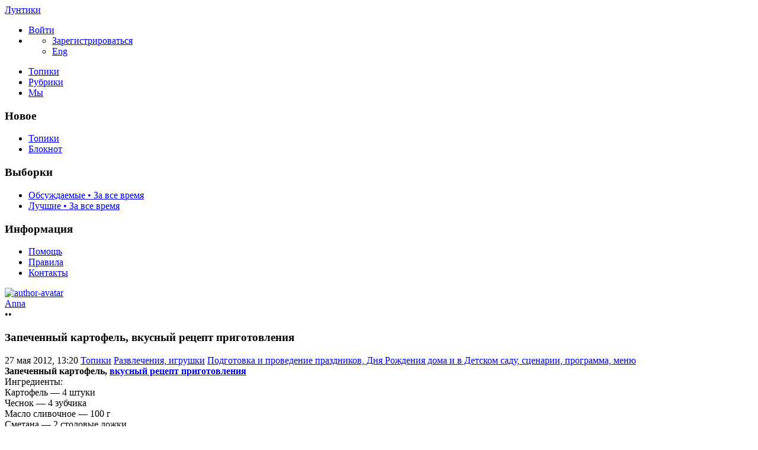

--- FILE ---
content_type: text/html; charset=utf-8
request_url: https://luntiki.ru/blog/prazdnik/2202.html
body_size: 14445
content:
<!DOCTYPE html>

<!--[if lt IE 7]> <html class="no-js ie6 oldie" lang="ru"> <![endif]-->
<!--[if IE 7]>    <html class="no-js ie7 oldie" lang="ru"> <![endif]-->
<!--[if IE 8]>    <html class="no-js ie8 oldie" lang="ru"> <![endif]-->
<!--[if gt IE 8]><!--> <html class="no-js" lang="ru"> <!--<![endif]-->
<!--[if !IE]><html lang="ru"><![endif]-->

<head>
	
	<meta charset="utf-8">

	<!--[if IE]>
	<meta http-equiv="X-UA-Compatible" content="IE=edge,chrome=1">
	<![endif]-->

			<title>Запеченный картофель, вкусный рецепт приготовления / Подготовка и проведение праздников, Дня Рождения дома и в Детском саду, сценарии, программа, меню / Лунтики | 2202</title>
		<meta name="description" content="Запеченный картофель, вкусный рецепт приготовления Ингредиенты: Картофель — 4 штуки Чеснок — 4 зубчика Масло сливочное — 100 г Сметана">
		<meta name="keywords" content="Запеченный картофель,вкусный рецепт приготовления">

	<meta property="og:title" content="Запеченный картофель, вкусный рецепт приготовления - Лунтики" />
	<meta property="og:description" content="Запеченный картофель, вкусный рецепт приготовления Ингредиенты: Картофель — 4 штуки Чеснок — 4 зубчика Масло сливочное — 100 г Сметана" />
	<meta property="og:type" content="article" />
	<meta property="og:url" content="https://luntiki.ru/blog/prazdnik/2202.html" />
	<meta property="og:image" content="https://luntiki.ru/uploads/topics/preview/00/00/22/02/9e07356a24.jpg" />

			<meta name="viewport" content="width=device-width, initial-scale=1.0, minimum-scale=1.0, maximum-scale=1.0, user-scalable=no">
		<link rel='stylesheet' href='https://luntiki.ru/templates/cache/new/8549a32a350bbea38a93f8f3d4ce198d.css?v=11112' />
<link rel='stylesheet' href='https://luntiki.ru/templates/skin/new/themes/default/icons/css/fontello.css?v=11112' />

		<link rel="stylesheet" href="https://luntiki.ru/templates/skin/new/css/media.css?v=11112">
	
	<meta name="msapplication-TileColor" content="#ffffff">
	<meta name="msapplication-TileImage" content="icon-win.png">
	<meta name="theme-color" content="#ffffff">

	<link rel="icon" href="https://luntiki.ru/favicon.svg" type="image/svg+xml">
	<link rel="icon" href="https://luntiki.ru/favicon.ico" type="image/x-icon">
	<link rel="icon" type="image/png" href="https://luntiki.ru/images/meta/favicon-16x16.png" sizes="16x16">
	<link rel="icon" type="image/png" href="https://luntiki.ru/images/meta/favicon-32x32.png" sizes="32x32">
	<link rel="icon" type="image/png" href="https://luntiki.ru/images/meta/favicon-48x48.png" sizes="48x48">
	<link rel="apple-touch-icon" href="https://luntiki.ru/images/meta/apple-touch-icon.png" sizes="180x180">
	<link color="#ffffff" rel="mask-icon" href="https://luntiki.ru/images/meta/safari-pinned-tab.svg">
	<link rel="manifest" href="https://luntiki.ru/images/meta/site.webmanifest">
	<link rel="search" type="application/opensearchdescription+xml" href="https://luntiki.ru/search/opensearch/" title="Лунтики. Развиваем детей. Творчество и игрушки" />
	<link rel="preload" href="https://mc.yandex.ru/metrika/tag.js" as="script">

			<link rel="alternate" type="application/rss+xml" href="https://luntiki.ru/rss/comments/2202/" title="Запеченный картофель, вкусный рецепт приготовления">
	
			<link rel="canonical" href="https://luntiki.ru/blog/prazdnik/2202.html" />
	
	
	<script>
		var DIR_WEB_ROOT 			= 'https://luntiki.ru';
		var DIR_STATIC_SKIN 		= 'https://luntiki.ru/templates/skin/new';
		var DIR_ROOT_ENGINE_LIB 	= 'https://luntiki.ru/engine/lib';
		var LIVESTREET_SECURITY_KEY = '9fdd515c872ebc5c970a79f777302574';
		var SESSION_ID				= 'd8e366159df0c454a8b89e3b0fa1b8b9';
		var BLOG_USE_TINYMCE		= '';
		var TINYMCE_LANG = 'en';
					TINYMCE_LANG = 'ru';
				var aRouter = new Array();
					aRouter['error'] = 'https://luntiki.ru/error/';
					aRouter['registration'] = 'https://luntiki.ru/r-t/';
					aRouter['profile'] = 'https://luntiki.ru/profile/';
					aRouter['my'] = 'https://luntiki.ru/my/';
					aRouter['blog'] = 'https://luntiki.ru/blog/';
					aRouter['diaries'] = 'https://luntiki.ru/diaries/';
					aRouter['index'] = 'https://luntiki.ru/index/';
					aRouter['topic'] = 'https://luntiki.ru/topic/';
					aRouter['login'] = 'https://luntiki.ru/login/';
					aRouter['people'] = 'https://luntiki.ru/people/';
					aRouter['settings'] = 'https://luntiki.ru/settings/';
					aRouter['tag'] = 'https://luntiki.ru/tag/';
					aRouter['talk'] = 'https://luntiki.ru/talk/';
					aRouter['comments'] = 'https://luntiki.ru/comments/';
					aRouter['rss'] = 'https://luntiki.ru/rss/';
					aRouter['link'] = 'https://luntiki.ru/link/';
					aRouter['question'] = 'https://luntiki.ru/question/';
					aRouter['blogs'] = 'https://luntiki.ru/blogs/';
					aRouter['search'] = 'https://luntiki.ru/search/';
					aRouter['admin'] = 'https://luntiki.ru/admin/';
					aRouter['ajax'] = 'https://luntiki.ru/ajax/';
					aRouter['feed'] = 'https://luntiki.ru/feed/';
					aRouter['stream'] = 'https://luntiki.ru/stream/';
					aRouter['photoset'] = 'https://luntiki.ru/photoset/';
					aRouter['subscribe'] = 'https://luntiki.ru/subscribe/';
					aRouter['language'] = 'https://luntiki.ru/language/';
					aRouter['activity'] = 'https://luntiki.ru/activity/';
					aRouter['write'] = 'https://luntiki.ru/write/';
					aRouter['like'] = 'https://luntiki.ru/like/';
					aRouter['menu'] = 'https://luntiki.ru/menu/';
					aRouter['toynews'] = 'https://luntiki.ru/toynews/';
					aRouter['page'] = 'https://luntiki.ru/page/';
					aRouter['role'] = 'https://luntiki.ru/role/';
					aRouter['role_ajax'] = 'https://luntiki.ru/role_ajax/';
					aRouter['role_people'] = 'https://luntiki.ru/role_people/';
					aRouter['sitemap'] = 'https://luntiki.ru/sitemap/';
					aRouter['category'] = 'https://luntiki.ru/category/';
					aRouter['uploader'] = 'https://luntiki.ru/uploader/';
					aRouter['redirect'] = 'https://luntiki.ru/redirect/';
					aRouter['dontgo'] = 'https://luntiki.ru/dontgo/';
		
		var tinyMCE = false;
	</script>

	<script>
	var LS_ROUTER_ACTION = 'blog';
	var LS_ROUTER_EVENT = 'prazdnik';
</script>

		

</head>

	
	



<body class=" ls-user-role-guest ls-user-role-not-admin blog width-fixed">
	<div id="header-preloader"></div>
	<!-- Langchange plugin -->

<!-- /Langchange plugin -->

	<div id="header-back"></div>
				<header id="header">
	
	

	<div class="container2">
		<nav class="navbar clearfix">
			<div id="top-header" class="top-header clearfix">
				<div class="site-brand">
					<a class="site-name" href="https://luntiki.ru">Лунтики</a>
					<i class="feast"></i>
				</div>
				<div class="navbar-right">
					<div class="userbar" aria-label="Меню пользователя">
													<ul class="userset">
								<li class="log"><a href="https://luntiki.ru/login/" class="btn-or js-login-form-show" role="button" aria-label="Войти"><span>Войти</span></a></li>
								<li class="dropdown user-settings" id="dropdown-user">
								<a data-toggle="dropdown" data-target="#" role="button" aria-label="Меню пользователя" id="dropdown-user-trigger"><i class="icons-settings"></i></a>
										<ul class="dropdown-menu">
											<li class="wrapper">
												<a href="https://luntiki.ru/r-t/" class="js-registration-form-show" role="button" aria-label="Зарегистрироваться">Зарегистрироваться</a>
											</li>
											<li>
																									<span class="eng fl-r"><a href="?language=english" class="ex lang" title="Английский" role="button" aria-label="Английский">Eng</a></span>
																							</li>
										</ul>
								</li>
							</ul>
											</div>
				</div>

				<div class="search-box">
					<a href="/page/search/" class="searcher1" role="button" aria-label="Поиск" ><i class="icons-search"></i></a>
				</div>
				<nav class="pages" aria-label="Главное меню">
					<ul class="nav navbar-nav">
						<li class="j1 active"><a href="https://luntiki.ru/blog/">Топики</a></li>
						<li class="j2 "><a href="https://luntiki.ru/blogs/" tabindex="0">Рубрики</a></li>
						<li class="j3 "><a href="https://luntiki.ru/people/" tabindex="0">Мы</a></li>
					</ul>
				</nav>
			</div>
		</nav>

		
	</div>
</header>
		<div id="container2">

			<div id="container" class="">
					<div class="menu-container">
<div class="menu">
	<div class="mob-menu">
								<a href="https://luntiki.ru/login/" title="Написать" class="btn-write js-login-form-show sign-in" role="button" aria-label="Написать"><i class="icons-edit-alt"></i></a>
			
							<a href="/page/search/" class="searcher1" role="button" aria-label="Поиск"><i class="icons-search"></i></a>
										</div>
</div>
</div>					
				<nav id="menuside" class="left-sidebar clearfix">
	
	

																<span id="amenu"></span>
<section class="left-block">
	<header>
		<h3>Новое</h3>
	</header>
	<ul>
				<li ><a href="https://luntiki.ru/blog/new/" title="За 24 часа">Топики </a></li>

		<li ><a href="https://luntiki.ru/diaries/new/" title="За 24 часа">Блокнот </a></li>

			</ul>
</section>

<section class="left-block nav-sort">
	<header>
		<h3>Выборки</h3>
	</header>
	<ul>
					<li ><a href="https://luntiki.ru/blog/discussed/?period=all">Обсуждаемые • За все время</a></li>
		
					<li ><a href="https://luntiki.ru/blog/top/?period=all">Лучшие • За все время</a></li>
		
		
		
	</ul>
</section>													<section class="left-block">
		<header>
			<h3>Информация</h3>
		</header>
		<ul>
			<li ><a href="https://luntiki.ru/page/about/">Помощь</a></li>
			<li ><a href="https://luntiki.ru/page/rules/">Правила</a></li>
			<li ><a href="https://luntiki.ru/page/contacts/">Контакты</a></li>
		</ul>
	</section>
			</nav>
				<div id="wrapper" class="clearfix 
											centr-content 
					 
											 
					">

						<div id="content" role="main" class="main-content " >
								

								

	

<section class="main-topic">
	<article class="topic topic-type-topic js-topic">
		<header>
			<div class="topic-author">
					
<div class="author-profile">
	<a href="https://luntiki.ru/profile/Anna/"><img src="https://luntiki.ru/uploads/images/00/00/05/2022/07/22/avatar_48x48.jpg?005919" alt="author-avatar" class="author-avatar"></a>
	<div>
		<div class="b-r">
			<span class="f-b"><a rel="author" href="https://luntiki.ru/profile/Anna/" class="user-name"><span class="r1">Anna</span></a> 
						<span class="online-marker status-offline" title="Оффлайн"></span>
						</span>
		</div>
								</div>
</div>				
				<div class="author-links">
										<div class="topic-lickes topic-full topic-info-vote">
						<div id="vote_area_topic_2202" class="vote-topic
																	
																																			vote-not-self
																	
																																			not-voted
																	
																	
																	">
							<div class="vote-item vote-up" role="button" aria-label="нравится" onclick="return ls.vote.vote(2202,this,1,'topic');">
								<span class="no-p"><i class="icons-thumbs_up"></i></span>
							</div>
							<div class="vote-item vote-count" title="всего проголосовало: 0">
								<span class="no-p" id="vote_total_topic_2202">
																	&bull;&bull;
																</span>
							</div>
							
													</div>
					</div>

					<span class="topic-info-favourite" role="button" aria-label="добавить в избранное" onclick="return ls.favourite.toggle(2202,$('#fav_topic_2202'),'topic');">
						<u id="fav_topic_2202" class="favourite icons-f " title="избранное"></u><u class="fav-count favourite-count" id="fav_count_topic_2202"></u>
					</span>

					<span class="topic-comment"><a href="https://luntiki.ru/blog/prazdnik/2202.html#comments" title="читать комментарии" aria-label="читать комментарии"><i class="icon icons-topic"></i></a></span>
				</div>
			</div>

			<h1 class="main-topic-title topic-title">
									 
					Запеченный картофель, вкусный рецепт приготовления
																
				<span class="topic-info">
					
					
				</span>
			</h1>
		</header>

		<div class="topic-category">
			<span><time datetime="2012-05-27T13:20:27+04:00" title="27 мая 2012, 13:20">27 мая 2012, 13:20</time></span>
						<a href="https://luntiki.ru/blog/" class="topic-blog">Топики</a><i class="icons-chevron-right"></i>
												<a href="https://luntiki.ru/category/razvlecheniya-igrushki/" class="topic-blog">Развлечения, игрушки</a><i class="icons-chevron-right"></i>
								<a href="https://luntiki.ru/blog/prazdnik/" class="topic-blog">Подготовка и проведение праздников, Дня Рождения дома и в Детском саду, сценарии, программа, меню</a>
									<a href="#" onclick="return ls.infobox.showInfoBlog(this,8);"><i class="icons-chevron-down orange"></i></a>
									</div>

			
		<div class="topic-body">
			<div class="topic-text" id="topic_content_id_2202">
				<strong>Запеченный картофель, <a href="https://luntiki.ru/blog/prazdnik/">вкусный рецепт приготовления</a></strong><br/>
Ингредиенты:<br/>
Картофель — 4 штуки<br/>
Чеснок — 4 зубчика<br/>
Масло сливочное — 100 г<br/>
Сметана — 2 столовые ложки <br/>
Бекон — 4 штуки<br/>
Сыр твердый — 200 г<br/>
Укроп — по вкусу<br/>
Лук зеленый — по вкусу<br/>
Соль — по вкусу<br/>
Перец черный свежемолотый — по вкусу<br/>
<br/>
Способ приготовления:<br/>
<img src="https://luntiki.ru/uploads/images/a/e/1/d/5/2cc8f64d57.jpg" title="Запеченный картофель, вкусный рецепт приготовления"/><br/>
<br/>
Разогрейте духовку до 200°C. Вымойте и обсушите клубни картофеля. Запомните, что кожура должна быть сухой, тогда она сможет подрумяниться и стать хрустящей.<br/>
<br/>
Натрите каждую картофелину небольшим количеством оливкового масла и соли и поставьте в духовку на 1-1,5 часа, в зависимости от размера. Соль заберет часть влаги из кожуры, что тоже поможет так необходимой нам корочке стать золотистой и аппетитной.<br/>
<br/>
За полчаса до приготовления картошки заверните в фольгу неочищенные зубчики чеснока, посолите, поперчите, добавьте сливочного и оливкового масла. Через 30 минут выньте картошку и дайте остыть до той степени, когда Вы сможете брать ее руками.<br/>
<br/>
Острым ножом разрежьте картофелины вдоль пополам. Далее нужно аккуратно, стараясь не повредить кожуру, ложкой выскрести мякоть в большую миску.<br/>
<br/>
К мякоти добавьте сладкий, нежный печеный чеснок, сметану, немного оливкового масла, рубленую зелень, обжаренный бекон, тертый сыр и аккуратно перемешать, стараясь не сделать из общей массы картофельное пюре. В заключение посолите и щедро поперчите.<br/>
<br/>
Начините золотистые ладьи из кожуры используя все ту же ложку, посыпьте тертым сыром и уложите сверху по паре кубиков очень холодного сливочного масла и отправляйте получившуюся флотилию прямым курсом под разогретый гриль и запекайте до образования хрустящей корочки. Дополнительная порция тертого сыра и сливочное масло помогут образованию этой самой корочки, поэтому будьте щедры, ведь в этом все волшебство.<br/>
<br/>
Подавайте горячими, шипящими и страшно аппетитными. А ешьте, забыв о вилке с ножом. Так вкуснее.
				<br>
				<script>
    document.addEventListener("DOMContentLoaded", function() {
        LikeThis.Init({
            view: 'guest', target_type: 'like_topic_image', target_id:   2202
        });
        let likeImages = [];
                LikeThis.AddImages(likeImages);
        LikeThis.ParseTopicImages();
        LikeThis.Start();
    });
</script>
			</div>
		</div>

		<footer class="topic-footer">
		<div class="topic-bottom">
			<div class="author-links f-t">
				<div class="topic-info">
					<script>
	document.addEventListener("DOMContentLoaded", function () {
		var oSocialCounter = new TSocialCounter();
		oSocialCounter.Init();
		$('#modal-social-share').jqm();
		$('#modal-social-share-button').on('click', function () {
			$('#modal-social-share').jqmShow();
			return false;
		});
		$('#modal-social-share-button-copy').on('click', function () {
			ls.comments.copyToClipboard($('#modal-social-share-link').val().toString().toLowerCase());
			ls.msg.notice(null, "Ссылка скопирована");
			return false;
		});
		$('#modal-social-share-link').val(window.location.href);
	});
</script>

<span class="social_button">
	<a href="#" id="modal-social-share-button">
		<i class="icons-share-go"></i>
	</a>
</span>

<div class="modal modal-box" id="modal-social-share">
	<header class="modal-header mb-20 ta-l">
		<h3>
			<i class="icons-share-go"></i> Поделиться
		</h3>
		<a href="#" class="close jqmClose"></a>
	</header>
	<div class="modal-content">
		<div class="socialcounters">
											<a href="#telegram" class="button"><i class="icons-telegram"></i></a>
											<a href="#whatsapp" class="button"><i class="icons-whatsapp"></i></a>
											<a href="#viber" class="button"><i class="icons-phone-circled"></i></a>
											<a href="#vk" class="button"><i class="icons-vk"></i></a>
											<a href="#ok" class="button"><i class="icons-odnoklassniki"></i></a>
											<a href="#twitter" class="button"><i class="icons-twitter"></i></a>											<a href="#pint" class="button"><i class="icons-pinterest"></i></a>
						<input type="hidden" id="og_image" value="https://luntiki.ru/uploads/images/a/e/1/d/5/2cc8f64d57.jpg"/>
		</div>
		<p class="socialcounters-link">
			<input type="text" id="modal-social-share-link" name="modal-social-share-link" class="input-text input-width-full" readonly>
			<a href="#" id="modal-social-share-button-copy" class="mt-10 fl-l"><i class="icons-link black fs-18"></i>Скопировать ссылку</a>
		</p>
	</div>
</div>
				</div>
			</div>
		</div>
</footer>
					
			</article>
</section>
	





<section class="comments" id="comments">
	<header class="comments-header clearfix ">
		<div class="wrapper">
			<h3 class="pull-left">
				Комментарии				(0)
			</h3>

					</div>
		<a id="comments"></a>
	</header>

		</section>




<section class="comments topic-comments">
						<h4 class="reply-header">
				<a href="https://luntiki.ru/login/" class="btn-or link-d js-login-form-show sign-in">Мое мнение</a>
			</h4>
			</section>

	

			
		</div><!-- /content -->
					<aside id="sidebar" class="sidebar-right">
	

																																					<section class="block imaster hide-mob">
		<div class="block-header">
			<h3>Разделы <a href="https://luntiki.ru/blogs/" aria-label="Все разделы"><span class="fs-22 c-grey fl-r"><i class="icons-amenu"></i></span></a></h3>
		</div>
		<nav class="menutree">
			<ul class="active level0">
					
			<li class="level0 blog-only">
							<div class="icons-f regular" id="d5200" onclick="reverseMenu('5200'); return false;"></div>
				<a class="regular" href="https://luntiki.ru/category/obuchenie-razvitie/">Обучение и развитие</a>
				<ul class="regular level1" id="m5200">
						
			<li class="level1">
							<span class="tree-name"><a class="regular"  href="https://luntiki.ru/blog/zagadki/">Детские загадки для детей о животных, растениях, предметах</a></span>
					</li>
			<li class="level1">
							<span class="tree-name"><a class="regular"  href="https://luntiki.ru/blog/konstruktor/">Детские конструкторы, шнуровки и другие наборы для детского творчества</a></span>
					</li>
			<li class="level1">
							<span class="tree-name"><a class="regular"  href="https://luntiki.ru/blog/pesni/">Детские песни, колыбельные - текст и ноты</a></span>
					</li>
			<li class="level1">
							<span class="tree-name"><a class="regular"  href="https://luntiki.ru/blog/ploschadki/">Игровая площадка своими руками: качели, песочницы, клумбы</a></span>
					</li>
			<li class="level1">
							<span class="tree-name"><a class="regular"  href="https://luntiki.ru/blog/kak_rebenka/">Как научить, помочь, вылечить ребенка. Ответы на вопросы</a></span>
					</li>
			<li class="level1">
							<span class="tree-name"><a class="regular"  href="https://luntiki.ru/blog/umnica/">Логические задачи для развития логики, памяти, фантазии, мышления и моторики</a></span>
					</li>
			<li class="level1">
							<span class="tree-name"><a class="regular"  href="https://luntiki.ru/blog/why/">Маленькие Почемучки</a></span>
					</li>
			<li class="level1">
							<span class="tree-name"><a class="regular"  href="https://luntiki.ru/blog/metodika/">Методики раннего развития детей, проблемы воспитания и обучения</a></span>
					</li>
			<li class="level1">
							<span class="tree-name"><a class="regular"  href="https://luntiki.ru/blog/poslovicy/">Пословицы и поговорки, народные приметы</a></span>
					</li>
			<li class="level1">
							<span class="tree-name"><a class="regular"  href="https://luntiki.ru/blog/byliny/">Русские былины и сказки</a></span>
					</li>
			<li class="level1">
							<span class="tree-name"><a class="regular"  href="https://luntiki.ru/blog/Pushkin/">Сказки Александра Сергеевича Пушкина</a></span>
					</li>
			<li class="level1">
							<span class="tree-name"><a class="regular"  href="https://luntiki.ru/blog/skorogovorki/">Скороговорки для развития речи и дикции, чистоговорки</a></span>
					</li>
			<li class="level1">
							<span class="tree-name"><a class="regular"  href="https://luntiki.ru/blog/chtenie/">Слова детских песен, стихи, считалочки, мирилки, дразнилки</a></span>
					</li>
			<li class="level1">
							<span class="tree-name"><a class="regular"  href="https://luntiki.ru/blog/chastushki/">Смешные детские народные частушки, песни переделки</a></span>
					</li>
					</ul>
					</li>
			<li class="level0 blog-only">
							<div class="icons-f active" id="d5201" onclick="reverseMenu('5201'); return false;"></div>
				<a class="regular" href="https://luntiki.ru/category/razvlecheniya-igrushki/">Развлечения, игрушки</a>
				<ul class="active level1" id="m5201">
						
			<li class="level1">
							<span class="tree-name"><a class="regular"  href="https://luntiki.ru/blog/audioskazki/">Аудиосказки для детей, мультики</a></span>
					</li>
			<li class="level1">
							<span class="tree-name"><a class="regular"  href="https://luntiki.ru/blog/igra/">Детские коллективные подвижные игры для детей</a></span>
					</li>
			<li class="level1">
							<span class="tree-name"><a class="regular"  href="https://luntiki.ru/blog/devochki/">Игрушки для девочек</a></span>
					</li>
			<li class="level1">
							<span class="tree-name"><a class="regular"  href="https://luntiki.ru/blog/malyshi/">Игрушки для малышей</a></span>
					</li>
			<li class="level1">
							<span class="tree-name"><a class="regular"  href="https://luntiki.ru/blog/malchiki/">Игрушки для мальчиков</a></span>
					</li>
			<li class="level1">
							<span class="tree-name"><a class="regular"  href="https://luntiki.ru/blog/igrushki/">Интерактивные игрушки Hasbro, Vtech, Fisher Price и других</a></span>
					</li>
			<li class="level1">
							<span class="tree-name"><a class="regular"  href="https://luntiki.ru/blog/lyubimyeigrushki/">Любимые игрушки детей</a></span>
					</li>
			<li class="level1">
							<span class="tree-name"><a class="active"  href="https://luntiki.ru/blog/prazdnik/">Подготовка и проведение праздников - сценарии, программа, меню</a></span>
					</li>
			<li class="level1">
							<span class="tree-name"><a class="regular"  href="https://luntiki.ru/blog/paskras/">Развлекалочка для детей - тесты, игры, раскраски</a></span>
					</li>
			<li class="level1">
							<span class="tree-name"><a class="regular"  href="https://luntiki.ru/blog/anekdoty/">Смешные анекдоты и приколы</a></span>
					</li>
					</ul>
					</li>
			<li class="level0 blog-only">
							<div class="icons-f regular" id="d5202" onclick="reverseMenu('5202'); return false;"></div>
				<a class="regular" href="https://luntiki.ru/category/tvorchestvo-masterklassy/">Творчество, мастер-классы</a>
				<ul class="regular level1" id="m5202">
						
			<li class="level1">
							<span class="tree-name"><a class="regular"  href="https://luntiki.ru/blog/podelki/">Аппликации, поделки из цветной бумаги, картона, теста, пластилина</a></span>
					</li>
			<li class="level1">
							<span class="tree-name"><a class="regular"  href="https://luntiki.ru/blog/biser/">Бисероплетение</a></span>
					</li>
			<li class="level1">
							<span class="tree-name"><a class="regular"  href="https://luntiki.ru/blog/master/">Вышивка крестиком и бисером</a></span>
					</li>
			<li class="level1">
							<span class="tree-name"><a class="regular"  href="https://luntiki.ru/blog/vyazanyigrushki/">Вязанные игрушки крючком и на спицах</a></span>
					</li>
			<li class="level1">
							<span class="tree-name"><a class="regular"  href="https://luntiki.ru/blog/pinetki/">Детские пинетки, тапочки, шапочки - шитье и вязание спицами и крючком</a></span>
					</li>
			<li class="level1">
							<span class="tree-name"><a class="regular"  href="https://luntiki.ru/blog/pricheski/">Детские прически для девочек</a></span>
					</li>
			<li class="level1">
							<span class="tree-name"><a class="regular"  href="https://luntiki.ru/blog/interier/">Дизайн, оформление детской комнаты</a></span>
					</li>
			<li class="level1">
							<span class="tree-name"><a class="regular"  href="https://luntiki.ru/blog/zakladki/">Закладка для книг, игольницы, пеналы своими руками</a></span>
					</li>
			<li class="level1">
							<span class="tree-name"><a class="regular"  href="https://luntiki.ru/blog/interesting/">Интересненькое</a></span>
					</li>
			<li class="level1">
							<span class="tree-name"><a class="regular"  href="https://luntiki.ru/blog/plastika/">Лепка из полимерной глины, папье маше, пластилина</a></span>
					</li>
			<li class="level1">
							<span class="tree-name"><a class="regular"  href="https://luntiki.ru/blog/makrame/">Макраме. Схемы плетения</a></span>
					</li>
			<li class="level1">
							<span class="tree-name"><a class="regular"  href="https://luntiki.ru/blog/karnaval/">Маскарадные идеи - маски, шляпки, костюмы</a></span>
					</li>
			<li class="level1">
							<span class="tree-name"><a class="regular"  href="https://luntiki.ru/blog/igrushka/">Мягкие игрушки своими руками</a></span>
					</li>
			<li class="level1">
							<span class="tree-name"><a class="regular"  href="https://luntiki.ru/blog/draw/">Наши работы своими руками</a></span>
					</li>
			<li class="level1">
							<span class="tree-name"><a class="regular"  href="https://luntiki.ru/blog/kovrik/">Оригинальные коврики, кармашки, ящики для игрушек</a></span>
					</li>
			<li class="level1">
							<span class="tree-name"><a class="regular"  href="https://luntiki.ru/blog/priroda/">Поделки из природного материала - из шишек, из спичек, из ракушек</a></span>
					</li>
			<li class="level1">
							<span class="tree-name"><a class="regular"  href="https://luntiki.ru/blog/vopros/">Предложения и вопросы</a></span>
					</li>
			<li class="level1">
							<span class="tree-name"><a class="regular"  href="https://luntiki.ru/blog/prihvatki/">Прихватки для кухни, подставки</a></span>
					</li>
			<li class="level1">
							<span class="tree-name"><a class="regular"  href="https://luntiki.ru/blog/kvilting/">Пэчворк, лоскутное шитье</a></span>
					</li>
			<li class="level1">
							<span class="tree-name"><a class="regular"  href="https://luntiki.ru/blog/scrap/">Скрап открытки, фотоальбомы, картинки. Иллюстрации. Cкрапбукинг</a></span>
					</li>
			<li class="level1">
							<span class="tree-name"><a class="regular"  href="https://luntiki.ru/blog/origami/">Схемы сборки оригами из бумаги</a></span>
					</li>
			<li class="level1">
							<span class="tree-name"><a class="regular"  href="https://luntiki.ru/blog/masterclass/">Творческие идеи с мастер-классами</a></span>
					</li>
			<li class="level1">
							<span class="tree-name"><a class="regular"  href="https://luntiki.ru/blog/detskisad/">Творчество в детском саду</a></span>
					</li>
			<li class="level1">
							<span class="tree-name"><a class="regular"  href="https://luntiki.ru/blog/valyanie/">Техника валяние из шерсти</a></span>
					</li>
			<li class="level1">
							<span class="tree-name"><a class="regular"  href="https://luntiki.ru/blog/kwilling/">Техника квиллинг, бумагокручение</a></span>
					</li>
			<li class="level1">
							<span class="tree-name"><a class="regular"  href="https://luntiki.ru/blog/ukrashenie/">Украшение комнаты к празднику, гирлянды, букеты цветов</a></span>
					</li>
			<li class="level1">
							<span class="tree-name"><a class="regular"  href="https://luntiki.ru/blog/podarki/">Упаковка и украшение подарков</a></span>
					</li>
			<li class="level1">
							<span class="tree-name"><a class="regular"  href="https://luntiki.ru/blog/risunok/">Уроки рисования карандашом</a></span>
					</li>
					</ul>
					</li>
				</ul>
		</nav>
	</section>
										<section class="block block-type-stream">
	

	<div class="block-header">
		<h3>
			<a href="https://luntiki.ru/comments/" title="Весь эфир">Прямой эфир</a>
		</h3>
		<div class="block-update js-block-stream-update" role="button" aria-label="Обновить"></div>

		<ul class="nav nav-pills js-block-blogs-nav" >
			<li class="active js-block-stream-item" data-type="comment">
				<a href="#" role="button" aria-label="Комментарии">Комментарии</a>
			</li>
			<li class="js-block-stream-item" data-type="topic">
				<a href="#" role="button" aria-label="Публикации">Публикации</a>
			</li>
			
		</ul>

		<ul class="nav-pills js-block-stream-dropdown" style="display: none;">
			<li class="dropdown active js-block-stream-dropdown-trigger"><a href="#">Комментарии</a> <i class="icon-synio-arrows"></i>
				<ul class="dropdown-menu js-block-stream-dropdown-items">
					<li class="active js-block-stream-item" data-type="comment">
						<a href="#">Комментарии</a>
					</li>
					<li class="js-block-stream-item" data-type="topic">
						<a href="#">Публикации</a>
					</li>
					
				</ul>
			</li>
		</ul>
	</div>

	

	<div class="block-content">
		<div class="js-block-stream-content">
			<ul class="latest-list">
							
		<li class="js-title-comment even">
			<a href="https://luntiki.ru/profile/Stella/" class="user-bl" rel="nofollow"><img src="https://luntiki.ru/templates/skin/new/images/avatar_female_24x24.svg" alt="avatar" class="avatar"> Stella</a>
			<p><a href="https://luntiki.ru/blog/umnica/5165.html#comment5480" class="topic-title">Задача на логику для детей</a>
			 <span>1</span>			 <a href="https://luntiki.ru/blog/umnica/" class="blog-title"><i class="icons-picasa c-red"></i> Логические задачи. Задания для развития логики, памяти, фантазии, мышления и моторики у детей</a></p>
		</li>
							
		<li class="js-title-comment ">
			<a href="https://luntiki.ru/profile/Anna/" class="user-bl" rel="nofollow"><img src="https://luntiki.ru/uploads/images/00/00/05/2022/07/22/avatar_24x24.jpg?005919" alt="avatar" class="avatar"> Anna</a>
			<p><a href="https://luntiki.ru/blog/umnica/5156.html#comment5479" class="topic-title">Задача на логику для детей</a>
			 <span>2</span>			 <a href="https://luntiki.ru/blog/umnica/" class="blog-title"><i class="icons-picasa c-red"></i> Логические задачи. Задания для развития логики, памяти, фантазии, мышления и моторики у детей</a></p>
		</li>
							
		<li class="js-title-comment even">
			<a href="https://luntiki.ru/profile/Stella/" class="user-bl" rel="nofollow"><img src="https://luntiki.ru/templates/skin/new/images/avatar_female_24x24.svg" alt="avatar" class="avatar"> Stella</a>
			<p><a href="https://luntiki.ru/blog/umnica/5062.html#comment5477" class="topic-title">Логическая задача для детей</a>
			 <span>1</span>			 <a href="https://luntiki.ru/blog/umnica/" class="blog-title"><i class="icons-picasa c-red"></i> Логические задачи. Задания для развития логики, памяти, фантазии, мышления и моторики у детей</a></p>
		</li>
							
		<li class="js-title-comment ">
			<a href="https://luntiki.ru/profile/sofi/" class="user-bl" rel="nofollow"><img src="https://luntiki.ru/uploads/images/1/avatar_24x24.jpg?010652" alt="avatar" class="avatar"> sofi</a>
			<p><a href="https://luntiki.ru/blog/umnica/5065.html#comment5476" class="topic-title">Задача на внимательность для детей</a>
			 <span>1</span>			 <a href="https://luntiki.ru/blog/umnica/" class="blog-title"><i class="icons-picasa c-red"></i> Логические задачи. Задания для развития логики, памяти, фантазии, мышления и моторики у детей</a></p>
		</li>
							
		<li class="js-title-comment even">
			<a href="https://luntiki.ru/profile/sofi/" class="user-bl" rel="nofollow"><img src="https://luntiki.ru/uploads/images/1/avatar_24x24.jpg?010652" alt="avatar" class="avatar"> sofi</a>
			<p><a href="https://luntiki.ru/blog/umnica/5064.html#comment5475" class="topic-title">Математическая задача для детей</a>
			 <span>1</span>			 <a href="https://luntiki.ru/blog/umnica/" class="blog-title"><i class="icons-picasa c-red"></i> Логические задачи. Задания для развития логики, памяти, фантазии, мышления и моторики у детей</a></p>
		</li>
							
		<li class="js-title-comment ">
			<a href="https://luntiki.ru/profile/Stella/" class="user-bl" rel="nofollow"><img src="https://luntiki.ru/templates/skin/new/images/avatar_female_24x24.svg" alt="avatar" class="avatar"> Stella</a>
			<p><a href="https://luntiki.ru/blog/umnica/5058.html#comment5474" class="topic-title">Детская задача на внимательность</a>
			 <span>2</span>			 <a href="https://luntiki.ru/blog/umnica/" class="blog-title"><i class="icons-picasa c-red"></i> Логические задачи. Задания для развития логики, памяти, фантазии, мышления и моторики у детей</a></p>
		</li>
							
		<li class="js-title-comment even">
			<a href="https://luntiki.ru/profile/Stella/" class="user-bl" rel="nofollow"><img src="https://luntiki.ru/templates/skin/new/images/avatar_female_24x24.svg" alt="avatar" class="avatar"> Stella</a>
			<p><a href="https://luntiki.ru/blog/umnica/5059.html#comment5473" class="topic-title">Интересная задача на логику</a>
			 <span>2</span>			 <a href="https://luntiki.ru/blog/umnica/" class="blog-title"><i class="icons-picasa c-red"></i> Логические задачи. Задания для развития логики, памяти, фантазии, мышления и моторики у детей</a></p>
		</li>
							
		<li class="js-title-comment ">
			<a href="https://luntiki.ru/profile/malika/" class="user-bl" rel="nofollow"><img src="https://luntiki.ru/uploads/images/88/avatar_24x24.jpg?020854" alt="avatar" class="avatar"> malika</a>
			<p><a href="https://luntiki.ru/blog/umnica/5054.html#comment5471" class="topic-title">Логическая задача для детей</a>
			 <span>2</span>			 <a href="https://luntiki.ru/blog/umnica/" class="blog-title"><i class="icons-picasa c-red"></i> Логические задачи. Задания для развития логики, памяти, фантазии, мышления и моторики у детей</a></p>
		</li>
							
		<li class="js-title-comment even">
			<a href="https://luntiki.ru/profile/lina/" class="user-bl" rel="nofollow"><img src="https://luntiki.ru/uploads/images/3/avatar_24x24.jpg?005408" alt="avatar" class="avatar"> lina</a>
			<p><a href="https://luntiki.ru/blog/umnica/5053.html#comment5469" class="topic-title">Детская задача на внимательность</a>
			 <span>1</span>			 <a href="https://luntiki.ru/blog/umnica/" class="blog-title"><i class="icons-picasa c-red"></i> Логические задачи. Задания для развития логики, памяти, фантазии, мышления и моторики у детей</a></p>
		</li>
							
		<li class="js-title-comment ">
			<a href="https://luntiki.ru/profile/Stella/" class="user-bl" rel="nofollow"><img src="https://luntiki.ru/templates/skin/new/images/avatar_female_24x24.svg" alt="avatar" class="avatar"> Stella</a>
			<p><a href="https://luntiki.ru/blog/umnica/5049.html#comment5467" class="topic-title">Выберите самого глупого человека на картинке. Почему именно он?</a>
			 <span>1</span>			 <a href="https://luntiki.ru/blog/umnica/" class="blog-title"><i class="icons-picasa c-red"></i> Логические задачи. Задания для развития логики, памяти, фантазии, мышления и моторики у детей</a></p>
		</li>
	</ul>

<footer>
	<a href="https://luntiki.ru/comments/">Весь эфир</a></a>
</footer>
		</div>
	</div>
</section>															</aside>			</div> <!-- /wrapper -->
</div> <!-- /container -->
</div> <!-- /container2 -->

<footer id="footer" class="footer clearfix">
	<div class="container2">
		<div class="footer-top">
			<div class="footer-col">
				<ul class="masters-u">
											<li><a href="https://luntiki.ru/login/" class="js-login-form-show sign-in" rel="nofollow">Войти</a></li>
										<li><a href="https://luntiki.ru">Лунтики</a></li>
					<li><a href="https://luntiki.ru/blogs/">Рубрики</a></li>
										<li><a href="https://luntiki.ru/page/about/" rel="nofollow">Помощь</a></li>
					<li><a href="https://luntiki.ru/page/rules/" rel="nofollow">Правила</a></li>
					<li><a href="https://luntiki.ru/page/agreement/" rel="nofollow">Соглашение</a></li>
					<li><a href="https://luntiki.ru/page/agreement/terms/" rel="nofollow">Конфиденциальность</a></li>
					<li>	<a href="https://luntiki.ru/?force-mobile=off" rel="nofollow" role="button" aria-label="Выбрать">В версию для ПК</a>
</li>
				</ul>
			</div>

			<div class="footer-col col-2">
				<ul>

					<li class="n-t">
						Администрация luntiki.ru не несет ответственность за публикации, размещенные пользователями сайта. Использование материалов допускается с активной ссылкой на первоисточник
					</li>
					<li class="n-t lt">
						© Лунтики 

						<span class="fl-r">
							
								<!--LiveInternet counter--><img id="licntFD51" width="12" height="12" style="border:0;width:12px" 
								title="LiveInternet"
								src="[data-uri]"
								alt=""/><script>(function(d,s){d.getElementById("licntFD51").src=
								"https://counter.yadro.ru/hit?t44.1;r"+escape(d.referrer)+
								((typeof(s)=="undefined")?"":";s"+s.width+"*"+s.height+"*"+
								(s.colorDepth?s.colorDepth:s.pixelDepth))+";u"+escape(d.URL)+
								";h"+escape(d.title.substring(0,150))+";"+Math.random()})
								(document,screen)</script><!--/LiveInternet-->
							
						</span>
					</li>
				</ul>
			</div>
		</div>

			
	</div>
</footer> 


<section class="toolbar" id="toolbar">
	

																												
<section class="toolbar-scrollup" id="toolbar_scrollup">
	<a onclick="return ls.toolbar.up.goUp();" title="Вверх" role="button" aria-label="Вверх"><i class="icons-chevron-up"></i></a>
</section>

<section class="toolbar-scrollup" id="toolbar_scrolldown">
    <a onclick="return ls.toolbar.up.goDown();" title="Вниз" role="button" aria-label="Вниз"><i class="icons-chevron-down"></i></a>
</section>			</section>

				<div class="modal modal-l" id="window_login_form">
		<header class="modal-header">
			<ul class="nav nav-pills nav-pills-tabs mt-20">
				<li class="active js-block-popup-login-item" data-type="login"><a role="button" aria-label="Войти">Войти</a></li>
			</ul>
			<a class="close jqmClose" role="button" aria-label="Закрыть"></a>
		</header>
		<script>
            document.addEventListener("DOMContentLoaded", function() {
				$('#popup-login-form').bind('submit',function(){
					ls.user.login('popup-login-form');
					return false;
				});
				$('#popup-login-form-submit').attr('disabled',false);
			});
		</script>

		<div class="modal-content">
			<div class="tab-content js-block-popup-login-content" data-type="login">
				
				<form action="https://luntiki.ru/login/" class="m-form" method="post" id="popup-login-form" >
					
						<p class="login-hello">Ждем в гости!</p>
						<p>
							<span>
								<input type="text" name="login" id="popup-login" placeholder="Логин или e-mail" class="input-text">
							</span>
						</p>
						<p>
							<span>
								<input type="password" name="password" id="popup-password" placeholder="Пароль" class="input-text">
							</span>
							<small class="validate-error-hide validate-error-login"></small>
						</p>
						<div class="in-form">
							<label class="remember-label control control--checkbox"><input type="checkbox" name="remember" class="input-checkbox" checked /> <span class="control__indicator"></span> Запомнить меня</label>
						
							<button type="submit"  name="submit_login" class="btn-or" id="popup-login-form-submit" disabled="disabled">Войти</button>
						</div>
						<br><br><br>
						
						
						<p class="login-links">
							<a href="https://luntiki.ru/r-t/">Зарегистрироваться</a> или <a class="js-block-popup-login-item" data-type="reminder" role="button" aria-label="Напомнить пароль">Напомнить пароль</a>
						</p>

						<input type="hidden" name="return-path" value="https://luntiki.ru/blog/prazdnik/2202.html">
						<label class="note-l">- при возникновении вопросов или проблем, например, с авторизацией, вы можете обратиться: mail@luntiki.ru</label>	
				</form>
				
			</div>


			
			<div data-type="reminder" class="tab-content js-block-popup-login-content" style="display:none;">
				<script>
                    document.addEventListener("DOMContentLoaded", function() {
						$('#popup-reminder-form').bind('submit',function(){
							ls.user.reminder('popup-reminder-form');
							return false;
						});
						$('#popup-reminder-form-submit').attr('disabled',false);
					});
				</script>
				<form action="https://luntiki.ru/login/reminder/" class="m-form" method="POST" id="popup-reminder-form">
					<br>
					<p>
						<span>
							<input type="text" name="mail" placeholder="Введите ваш e-mail" id="popup-reminder-mail" class="input-text" />
						</span>
						<small class="validate-error-hide validate-error-reminder"></small>
					</p><br>
					<p><button type="submit" name="submit_reminder" class="btn-grn" id="popup-reminder-form-submit" disabled="disabled" aria-label="Напомнить пароль">Напомнить пароль</button></p>
					<label class="note-l">Функция восстановления пароля.<br>Ссылка для восстановления пароля будет отправлена на вашу электронную почту. Перейдя по ней вы сможете вернуть доступ к аккаунту</label>
				</form>
			</div>
		</div>
	</div>
	<div class="ls-modal-overlay js-ls-modal-overlay"></div>
<div id="overlayModal" class="modal-overlay">
	<div class="oheader"><span class="wclose" role="button" aria-label="Закрыть"><i class="icons-delete_sign"></i></span></div>
	<div class="modal-wrapper">
	</div>
</div>

<script src='https://luntiki.ru/templates/cache/new/19f07cde6a79f737091f99c37136661a.js?v=11112'></script>
<!--[if lt IE 9]><script src='https://luntiki.ru/engine/lib/external/html5shiv.js?v=11112'></script><![endif]-->





								<link rel="stylesheet" href="https://luntiki.ru/engine/lib/external/viewerjs-1.6.0/dist/viewer.min.css" />
<link rel="stylesheet" href="https://luntiki.ru/plugins/like/templates/skin/default/assets/css/like.css?v=11112" />
<link rel="stylesheet" href="https://luntiki.ru/plugins/page/templates/skin/default/css/grid.css?v=11112" />

			
<script src="https://luntiki.ru/engine/lib/external/viewerjs-1.6.0/dist/viewer.min.js?v=11112"></script>
<script src="https://luntiki.ru/plugins/like/templates/skin/default/assets/js/like.min.js?v=11112"></script>
<script src="https://luntiki.ru/plugins/page/templates/skin/default/js/grid.min.js?v=11112"></script>

<script>
	document.addEventListener("DOMContentLoaded", function() {
		ls.lang.load({"plugin.activity.cant_find_address_text":"\u0410\u0434\u0440\u0435\u0441 \u043d\u0430 \u043a\u0430\u0440\u0442\u0435 \u043d\u0435 \u043d\u0430\u0439\u0434\u0435\u043d","plugin.activity.join_activity":"\u042f \u043f\u043e\u0439\u0434\u0443!","plugin.activity.leave_activity":"\u041e\u0442\u043a\u0430\u0436\u0443\u0441\u044c","plugin.activity.proceed_registration":"","plugin.activity.fast_register":"\u0417\u0430\u0440\u0435\u0433\u0438\u0441\u0442\u0440\u0438\u0440\u043e\u0432\u0430\u0442\u044c\u0441\u044f","plugin.activity.registration_requires_invite":"\u0414\u043b\u044f \u0432\u0441\u0442\u0443\u043f\u043b\u0435\u043d\u0438\u044f \u0432 \u044d\u0442\u043e \u043c\u0435\u0440\u043e\u043f\u0440\u0438\u044f\u0442\u0438\u0435 \u0442\u0440\u0435\u0431\u0443\u0435\u0442\u0441\u044f \u0440\u0435\u0433\u0438\u0441\u0442\u0440\u0430\u0446\u0438\u044f, \u0447\u0442\u043e\u0431\u044b \u0437\u0430\u0440\u0435\u0433\u0438\u0441\u0442\u0440\u0438\u0440\u043e\u0432\u0430\u0442\u044c\u0441\u044f \u043d\u0435\u043e\u0431\u0445\u043e\u0434\u0438\u043c \u0438\u043d\u0432\u0430\u0439\u0442","system_error":"\u0421\u0438\u0441\u0442\u0435\u043c\u043d\u0430\u044f \u043e\u0448\u0438\u0431\u043a\u0430, \u043f\u043e\u0432\u0442\u043e\u0440\u0438\u0442\u0435 \u043f\u043e\u0437\u0436\u0435","plugin.bakitpl.topic.change_blog_empty":"\u041d\u0435\u043e\u0431\u0445\u043e\u0434\u0438\u043c\u043e \u043e\u0442\u043c\u0435\u0442\u0438\u0442\u044c \u0442\u043e\u043f\u0438\u043a\u0438","plugin.bakitpl.topic.confirm_dislike":"\u0412\u044b \u0443\u0432\u0435\u0440\u0435\u043d\u044b?","plugin.bakitpl.ads.change_category_empty":"\u041d\u0435\u043e\u0431\u0445\u043e\u0434\u0438\u043c\u043e \u043e\u0442\u043c\u0435\u0442\u0438\u0442\u044c \u043e\u0431\u044a\u044f\u0432\u043b\u0435\u043d\u0438\u044f","plugin.bakitpl.ads.confirm_dislike":"\u0412\u044b \u0443\u0432\u0435\u0440\u0435\u043d\u044b?","plugin.like.add_favourite_tags_like":"\u0414\u043e\u0431\u0430\u0432\u0438\u0442\u044c \u0438\u0437\u043e\u0431\u0440\u0430\u0436\u0435\u043d\u0438\u0435 \u0432 \u0430\u043b\u044c\u0431\u043e\u043c","plugin.like.guest":"\u0414\u043b\u044f \u0432\u043e\u0437\u043c\u043e\u0436\u043d\u043e\u0441\u0442\u0438 \u0434\u043e\u0431\u0430\u0432\u043b\u044f\u0442\u044c \u0432 \u0438\u0437\u0431\u0440\u0430\u043d\u043d\u043e\u0435 \u043d\u0435\u043e\u0431\u0445\u043e\u0434\u0438\u043c\u043e \u0437\u0430\u0440\u0435\u0433\u0438\u0441\u0442\u0440\u0438\u0440\u043e\u0432\u0430\u0442\u044c\u0441\u044f","blog_join":"\u041f\u043e\u0434\u043a\u043b\u044e\u0447\u0438\u0442\u044c\u0441\u044f","blog_leave":"\u041e\u0442\u043a\u043b\u044e\u0447\u0438\u0442\u044c\u0441\u044f"});
		ls.registry.set('comment_max_tree',5);
		ls.registry.set('block_stream_show_tip',true);
	});
</script>


<!-- Yandex.Metrika counter -->
<script type="text/javascript" >
   (function(m,e,t,r,i,k,a){m[i]=m[i]||function(){(m[i].a=m[i].a||[]).push(arguments)};
   m[i].l=1*new Date();
   for (var j = 0; j < document.scripts.length; j++) {if (document.scripts[j].src === r) { return; }}
   k=e.createElement(t),a=e.getElementsByTagName(t)[0],k.async=1,k.src=r,a.parentNode.insertBefore(k,a)})
   (window, document, "script", "https://mc.yandex.ru/metrika/tag.js", "ym");

   ym(92364100, "init", {
        clickmap:true,
        trackLinks:true,
        accurateTrackBounce:true
   });
</script>
<noscript><div><img src="https://mc.yandex.ru/watch/92364100" style="position:absolute; left:-9999px;" alt="" /></div></noscript>
<!-- /Yandex.Metrika counter -->



</body>
</html>